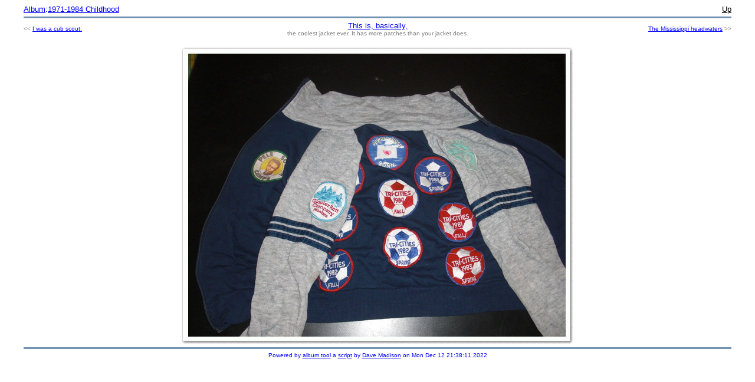

--- FILE ---
content_type: text/html; charset=UTF-8
request_url: http://davepics.com/Album/1971-1984.Childhood/tn/cimg3802.jpg.html
body_size: 2495
content:

<html>

<head>
  <meta http-equiv="content-type" content="text/html;charset=ISO-8859-1">
  <meta name='Album_Theme' content='StoryCaption' />
    <link rel="SHORTCUT ICON" href="//DavePics.com/Icons/favicon.gif" />

		<!-- Code for http://analytics.google.com/   -->
    <!-- Added by plugin format/google_analytics4 -->
		<script async src="https://www.googletagmanager.com/gtag/js?id=G-TYWYW062S8"></script>
		<script>
  		window.dataLayer = window.dataLayer || [];
  		function gtag(){dataLayer.push(arguments);}
  		gtag('js', new Date());
		
  		gtag('config', 'G-TYWYW062S8');
		</script>
		<!-- END code for http://analytics.google.com/   -->
    <!-- Added by plugin social/facebook-comments -->
<div id="fb-root"></div>
<script>(function(d, s, id) {
  var js, fjs = d.getElementsByTagName(s)[0];
  if (d.getElementById(id)) return;
  js = d.createElement(s); js.id = id;
  js.src = "//connect.facebook.net/en_US/all.js#xfbml=1";
  fjs.parentNode.insertBefore(js, fjs);
}(document, 'script', 'facebook-jssdk')); </script>
		<!-- END code for plugin social/facebook-comments   -->
		<meta name='Generator' content='album http://MarginalHacks.com/' />
		<meta name='Album_Path' content='Album/1971-1984.Childhood' />
		<script type='text/javascript'>
		<!--
		// If plugins want to use 'onload' they can call 'AddOnload(func)'
		var OnloadArr = new Array();
		function AddOnload(func) {  // Call with function to add to 'onload' handler
			OnloadArr[OnloadArr.length] = func;
			window.onload = ArrayOnload;
		}
		function ArrayOnload() {
			for(var i=0; i<OnloadArr.length; i++) OnloadArr[i]();
		} 
		//-->
		</script>
		<meta name='Prev_Image' content='cimg3801.jpg' />
		<meta name='Next_Image' content='Mississippi-Headwaters.jpg' />
		<link rel='first' title='First Image' href='cimg3802.jpg.html' />
		<link rel='last' title='Last Image' href='cimg3802.jpg.html' />
		<link rel='prev' title='Previous Image' href='cimg3801.jpg.html' />
		<link rel='next' title='Next Image' href='Mississippi-Headwaters.jpg.html' />
		<link rel='up' title='Album' href='..' />
				<!-- BEGIN image format/opengraph -->
    <meta property="og:type" content="article" />
    <meta property="og:url" content="http://DavePics.com/Album/1971-1984.Childhood/tn/cimg3802.jpg.html" />
    <meta property="og:image" content="http://DavePics.com/Album/1971-1984.Childhood/tn/cimg3802.med.jpg" />
    <meta property="og:title" content="This is&#44; basically&#44;" />
    <meta property="og:description" content="the coolest jacket ever&#46;  It has more patches than your jacket does&#46;" />
		<!-- END image format/opengraph -->
		<meta property="fb:admins" content="513287338"/>
		<script type='text/javascript'>
		<!--
		function preloadImages() {
  		Image1 = new Image(); Image1.src = 'cimg3801.med.jpg';
  		Image2 = new Image(); Image2.src = 'Mississippi-Headwaters.med.jpg';
		}
		AddOnload(preloadImages);
		//-->
		</script>


  <title>Image: This is, basically,</title>
</head>

<body bgcolor='#ffffff' text='#777777' link='blue' alink='blue' vlink='purple'>
<div align="center">
  <table border="0" cellpadding="0" cellspacing="0" width="95%">
    <tr>
      <td colspan="2">
        <font face='Verdana,Arial,Helvetica' color='black' size='-1'>
        <a href='../../'>Album</a>:<a href='../'>1971-1984 Childhood</a>
        </font>
      </td>

      <td width="25%">
        <div align="right">
          <a href='../index.html'><font face='Verdana,Arial,Helvetica' color='black' size='-1'>Up</font></a></div>
      </td>
    </tr>
  </table>

  <div align='center'><img src='/Themes/StoryCaption/Null.gif' height='5' width='1'><br><img src='/Themes/StoryCaption/Bar.gif' width='95%' height='3' border='0'><br><img src='/Themes/StoryCaption/Null.gif' height='5' width='1'></div>

  <table border="0" width='95%' cellpadding='0' cellspacing='0'>
    <tr>
      <td width='25%'>

        <font face='Verdana,Arial,Helvetica' color='#777777' size='-2'>
        <div align="left">
          &lt;&lt;&nbsp;<a href='cimg3801.jpg.html'>I was a cub scout.</a>
        </div>
        </font>

      </td>

      <td width='50%'>
        <div align="center">
        <font face='Verdana,Arial,Helvetica' color='black' size='-1'>
        <a href='../cimg3802.jpg'>
        This is, basically,</a></font>
        <br />
        <font face='Verdana,Arial,Helvetica' color='#777777' size='-2'>
        the coolest jacket ever.  It has more patches than your jacket does.<br />
<div class="fb-comments" data-href="http://DavePics.com/Album/1971-1984.Childhood/tn/cimg3802.jpg.html" data-width="650" data-numposts="3" data-colorscheme="dark"></div>
<br />
<div class="fb-like" data-href="http://DavePics.com/Album/1971-1984.Childhood/tn/cimg3802.jpg.html" data-layout="button_count" data-action="like" data-colorscheme="dark" data-share="true"></div>
</font>
        </div>
      </td>

      <td width='25%'>

        <font face='Verdana,Arial,Helvetica' color='#777777' size='-2'>
          <div align="right">
            <a href='Mississippi-Headwaters.jpg.html'>The Mississippi headwaters</a>&nbsp;&gt;&gt;
          </div>
        </font>

      </td>
    </tr>
  </table>
</div>

  <div align="center"><br />
    					<table border='0' cellpadding='0' cellspacing='0'><tr>
							<td><img src='/Themes/StoryCaption/ThBord_TL.gif' width='11' height='11' style='border:0' alt='' /></td><td width='640' height='11' style='background-image:url(/Themes/StoryCaption/ThBord_T.gif)'></td><td><img src='/Themes/StoryCaption/ThBord_TR.gif' width='13' height='11' style='border:0' alt='' /></td>
					</tr></table>
					<table border='0' cellpadding='0' cellspacing='0'><tr>
							<td width='11' height='480' style='background-image:url(/Themes/StoryCaption/ThBord_L.gif)'></td>
							<td><a href='../cimg3802.jpg'><img src='cimg3802.med.jpg' style='border:0' alt='' width='640' height='480' /></a></td>
							<td width='13' height='480' style='background-image:url(/Themes/StoryCaption/ThBord_R.gif)'></td>
					</tr></table>
					<table border='0' cellpadding='0' cellspacing='0'><tr>
							<td><img src='/Themes/StoryCaption/ThBord_BL.gif' width='11' height='13' style='border:0' alt='' /></td><td width='640' height='13' style='background-image:url(/Themes/StoryCaption/ThBord_B.gif)'></td><td><img src='/Themes/StoryCaption/ThBord_BR.gif' width='13' height='13' style='border:0' alt='' /></td>
					</tr></table>

  </div>

  <div align='center'><img src='/Themes/StoryCaption/Null.gif' height='5' width='1'><br><img src='/Themes/StoryCaption/Bar.gif' width='95%' height='3' border='0'><br><img src='/Themes/StoryCaption/Null.gif' height='5' width='1'></div>    

  <div align="center">
    <font face='Verdana,Arial,Helvetica' color='blue' size='-2'>Powered by <a href='http://MarginalHacks.com/Hacks/album/'>album tool</a> a <a href='http://MarginalHacks.com/'>script</a> by <a href='http://GetDave.com/'>Dave Madison</a> on Mon Dec 12 21:38:11 2022</font></div>
  <p></p>

  <script defer src="https://static.cloudflareinsights.com/beacon.min.js/vcd15cbe7772f49c399c6a5babf22c1241717689176015" integrity="sha512-ZpsOmlRQV6y907TI0dKBHq9Md29nnaEIPlkf84rnaERnq6zvWvPUqr2ft8M1aS28oN72PdrCzSjY4U6VaAw1EQ==" data-cf-beacon='{"version":"2024.11.0","token":"c50bf89515d14eb3b35733baadd6c3f1","r":1,"server_timing":{"name":{"cfCacheStatus":true,"cfEdge":true,"cfExtPri":true,"cfL4":true,"cfOrigin":true,"cfSpeedBrain":true},"location_startswith":null}}' crossorigin="anonymous"></script>
</body>

</html>
